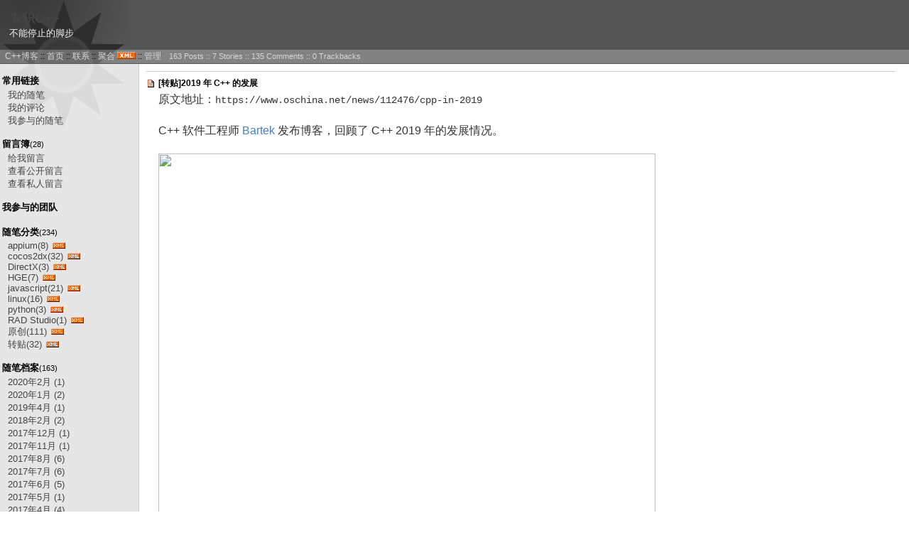

--- FILE ---
content_type: text/html; charset=utf-8
request_url: http://www.cppblog.com/zdhsoft/archive/2020/01/11/217081.html
body_size: 14723
content:
<!DOCTYPE HTML PUBLIC "-//W3C//DTD HTML 4.01 Transitional//EN">
<html>
<head id="Head"><title>
	[转贴]2019 年 C++ 的发展 - 专职C++ - C++博客
</title><meta http-equiv="Content-Type" content="text/html; charset=utf-8" /><meta id="metaKeywords" name="keywords" content="[转贴]2019 年 C++ 的发展" /><link type="text/css" rel="stylesheet" href="/css/common.css" /><link id="MainCss" type="text/css" rel="stylesheet" href="http://www.cppblog.com/Skins/BlackSun/style.css" /><link id="RSSLink" title="RSS" type="application/rss+xml" rel="alternate" href="http://www.cppblog.com/zdhsoft/rss.aspx" /></head>
<body>
    <form name="Form1" method="post" action="217081.html" id="Form1">
<div>
<input type="hidden" name="__EVENTTARGET" id="__EVENTTARGET" value="" />
<input type="hidden" name="__EVENTARGUMENT" id="__EVENTARGUMENT" value="" />
<input type="hidden" name="__VIEWSTATE" id="
__VIEWSTATE" value="" />
</div>

<script type="text/javascript">
//<![CDATA[
var theForm = document.forms['Form1'];
if (!theForm) {
    theForm = document.Form1;
}
function __doPostBack(eventTarget, eventArgument) {
    if (!theForm.onsubmit || (theForm.onsubmit() != false)) {
        theForm.__EVENTTARGET.value = eventTarget;
        theForm.__EVENTARGUMENT.value = eventArgument;
        theForm.submit();
    }
}
//]]>
</script>


<script src="/WebResource.axd?d=eDiMe3MDKWlczf_WP2pMl_lCE4BGUw_TN3fuYyKyzoLZNYKlDAw4sWnC6-ipizPSQTUoN5ItB2Q75BPSzctCsSGS-Yo1&amp;t=635588906575142005" type="text/javascript"></script>

<script language=JavaScript>
									function ctlent(evt,id)
											{
												if(evt.ctrlKey && evt.keyCode == 13)
												{	
													try
													{
														TempSave(id);
													}
													catch(ex)
													{
													}
													finally
													{
													    __doPostBack('AjaxHolder$PostComment$btnSubmit','')
													}
												}
		
												}</script>
												<script language=JavaScript>function SetReplyAuhor(author){document.getElementById('AjaxHolder_PostComment_tbComment').value+="@"+author+"\n";document.getElementById('AjaxHolder_PostComment_tbComment').focus();return false}</script>
<script src="/ScriptResource.axd?d=KnxIZU8-lQQHsyRks7gumd_0dF8pqyPAnYqY4LhLrzCdXaEWqaJEP_nh0kJcjkta5JnJRpQ-Di5VOXiRz3yrwHInGOcHpjFr-QDGSin5AdDVvjfvrDUO0-WGhcZCp1ScAIl-QA2&amp;t=634979452452373750" type="text/javascript"></script>
<script src="/ScriptResource.axd?d=kt7gFm6mmrM_X3mG_hQ-w03GK7_NSeVUklscBRWuAUudWJq6MJzDbc8ipWdrcVvvwopJdWTkPe9izS3BHkufLTOZogkD9otZTjKHxbhIcQGgE3RCjS1EqQCYHW4uQzwOc6FbZw2&amp;t=634979452452373750" type="text/javascript"></script>
        
<div id="top">
	
<div>
	<table class="HeaderTitles">
		<tr>
			<td>
				<h1 class="HeaderTitle"><a id="Header1_HeaderTitle" class="HeaderMainTitle" href="http://www.cppblog.com/zdhsoft/">专职C++</a></h1>
				<p id="tagline">不能停止的脚步</p>
			</td>
		</tr>
	</table>
</div>
<div>
	<table id="HeaderBar" class="HeaderBar">
		<tr>
			<td class="HeaderBarTab" nowrap>
				
&nbsp;
<a id="Header1_MyLinks1_HomeLink" href="http://www.cppblog.com/">C++博客</a>&nbsp;::
<a id="Header1_MyLinks1_MyHomeLink" href="http://www.cppblog.com/zdhsoft/">首页</a>&nbsp;::
<a id="Header1_MyLinks1_ContactLink" accesskey="9" href="http://www.cppblog.com/zdhsoft/contact.aspx?id=1">联系</a>&nbsp;::
<a id="Header1_MyLinks1_Syndication" href="http://www.cppblog.com/zdhsoft/Rss.aspx">聚合</a>
<a id="Header1_MyLinks1_XMLLink" class="XMLLink" href="http://www.cppblog.com/zdhsoft/Rss.aspx"><img src="http://www.cppblog.com/images/xml.gif" style="border-width:0px;" /></a>&nbsp;::
<a id="Header1_MyLinks1_Admin" href="http://www.cppblog.com/zdhsoft/admin/EditPosts.aspx">管理</a>

			</td>
			
			<td class="HeaderBarTabBack" nowrap width="100%">
				

	<table class="BlogStatsBar">
		<tr>
			<td width="100%">
			</td>
			<td class="BlogStatsBar" nowrap>
				&nbsp;
				163 
				Posts&nbsp;::
				7 Stories
				::
				135 Comments
				::
				0 Trackbacks
			</td>
		</tr>
	</table>

			</td>
		</tr>
	</table>
</div>

</div>
<table id="maintable">
	<tr><td id="leftmenu">
	
		
		
<h3>常用链接</h3>
<ul>
		<li><a id="SingleColumn1_ctl00_repeaterLinks_ctl01_lnkLinkItem" href="http://www.cppblog.com/zdhsoft/MyPosts.html">我的随笔</a></li>
	
		<li><a id="SingleColumn1_ctl00_repeaterLinks_ctl02_lnkLinkItem" href="http://www.cppblog.com/zdhsoft/MyComments.html">我的评论</a></li>
	
		<li><a id="SingleColumn1_ctl00_repeaterLinks_ctl03_lnkLinkItem" href="http://www.cppblog.com/zdhsoft/OtherPosts.html">我参与的随笔</a></li>
	</ul>
<H3>留言簿<span style="font-size:11px;font-weight:normal;">(28)</span></H3>
<ul>
	<li>
		<a id="SingleColumn1__2cba95e_lnkMessages" href="http://www.cppblog.com/zdhsoft/Contact.aspx?id=1">给我留言</a>
	<li>
		<a id="SingleColumn1__2cba95e_lnkPublicMsgView" href="http://www.cppblog.com/zdhsoft/default.aspx?opt=msg">查看公开留言</a>
	<li>
		<a id="SingleColumn1__2cba95e_lnkPrivateMsgView" href="http://www.cppblog.com/zdhsoft/admin/MyMessages.aspx">查看私人留言</a>
	</li>
</ul>

<H3>我参与的团队</H3>
<div class="RecentComment">
	
</div>

<div class="mainMenuBackground">

		<h3>随笔分类<span style="font-size:11px;font-weight:normal">(234)</span></h3>
		
				<ul>
			
				<li class="menuItemList">
					<a id="SingleColumn1_Categories_CatList_ctl00_LinkList_ctl01_Link" href="http://www.cppblog.com/zdhsoft/category/21247.html">appium(8)</a>
					<span style="width:10px">
						<a id="SingleColumn1_Categories_CatList_ctl00_LinkList_ctl01_RssLink" title="Subscribe to appium(8)" href="http://www.cppblog.com/zdhsoft/category/21247.html/rss"><img title="Subscribe to appium(8)" src="/Skins/BlackSun/Images/xmlsmall.gif" alt="rss" style="border-width:0px;" /></a>
					</span> 
				</li>
			
				<li class="menuItemList">
					<a id="SingleColumn1_Categories_CatList_ctl00_LinkList_ctl02_Link" href="http://www.cppblog.com/zdhsoft/category/20805.html">cocos2dx(32)</a>
					<span style="width:10px">
						<a id="SingleColumn1_Categories_CatList_ctl00_LinkList_ctl02_RssLink" title="Subscribe to cocos2dx(32)" href="http://www.cppblog.com/zdhsoft/category/20805.html/rss"><img title="Subscribe to cocos2dx(32)" src="/Skins/BlackSun/Images/xmlsmall.gif" alt="rss" style="border-width:0px;" /></a>
					</span> 
				</li>
			
				<li class="menuItemList">
					<a id="SingleColumn1_Categories_CatList_ctl00_LinkList_ctl03_Link" href="http://www.cppblog.com/zdhsoft/category/11851.html">DirectX(3)</a>
					<span style="width:10px">
						<a id="SingleColumn1_Categories_CatList_ctl00_LinkList_ctl03_RssLink" title="Subscribe to DirectX(3)" href="http://www.cppblog.com/zdhsoft/category/11851.html/rss"><img title="Subscribe to DirectX(3)" src="/Skins/BlackSun/Images/xmlsmall.gif" alt="rss" style="border-width:0px;" /></a>
					</span> 
				</li>
			
				<li class="menuItemList">
					<a id="SingleColumn1_Categories_CatList_ctl00_LinkList_ctl04_Link" href="http://www.cppblog.com/zdhsoft/category/11852.html">HGE(7)</a>
					<span style="width:10px">
						<a id="SingleColumn1_Categories_CatList_ctl00_LinkList_ctl04_RssLink" title="Subscribe to HGE(7)" href="http://www.cppblog.com/zdhsoft/category/11852.html/rss"><img title="Subscribe to HGE(7)" src="/Skins/BlackSun/Images/xmlsmall.gif" alt="rss" style="border-width:0px;" /></a>
					</span> 
				</li>
			
				<li class="menuItemList">
					<a id="SingleColumn1_Categories_CatList_ctl00_LinkList_ctl05_Link" href="http://www.cppblog.com/zdhsoft/category/21249.html">javascript(21)</a>
					<span style="width:10px">
						<a id="SingleColumn1_Categories_CatList_ctl00_LinkList_ctl05_RssLink" title="Subscribe to javascript(21)" href="http://www.cppblog.com/zdhsoft/category/21249.html/rss"><img title="Subscribe to javascript(21)" src="/Skins/BlackSun/Images/xmlsmall.gif" alt="rss" style="border-width:0px;" /></a>
					</span> 
				</li>
			
				<li class="menuItemList">
					<a id="SingleColumn1_Categories_CatList_ctl00_LinkList_ctl06_Link" href="http://www.cppblog.com/zdhsoft/category/15765.html">linux(16)</a>
					<span style="width:10px">
						<a id="SingleColumn1_Categories_CatList_ctl00_LinkList_ctl06_RssLink" title="Subscribe to linux(16)" href="http://www.cppblog.com/zdhsoft/category/15765.html/rss"><img title="Subscribe to linux(16)" src="/Skins/BlackSun/Images/xmlsmall.gif" alt="rss" style="border-width:0px;" /></a>
					</span> 
				</li>
			
				<li class="menuItemList">
					<a id="SingleColumn1_Categories_CatList_ctl00_LinkList_ctl07_Link" href="http://www.cppblog.com/zdhsoft/category/17483.html">python(3)</a>
					<span style="width:10px">
						<a id="SingleColumn1_Categories_CatList_ctl00_LinkList_ctl07_RssLink" title="Subscribe to python(3)" href="http://www.cppblog.com/zdhsoft/category/17483.html/rss"><img title="Subscribe to python(3)" src="/Skins/BlackSun/Images/xmlsmall.gif" alt="rss" style="border-width:0px;" /></a>
					</span> 
				</li>
			
				<li class="menuItemList">
					<a id="SingleColumn1_Categories_CatList_ctl00_LinkList_ctl08_Link" href="http://www.cppblog.com/zdhsoft/category/21284.html">RAD Studio(1)</a>
					<span style="width:10px">
						<a id="SingleColumn1_Categories_CatList_ctl00_LinkList_ctl08_RssLink" title="Subscribe to RAD Studio(1)" href="http://www.cppblog.com/zdhsoft/category/21284.html/rss"><img title="Subscribe to RAD Studio(1)" src="/Skins/BlackSun/Images/xmlsmall.gif" alt="rss" style="border-width:0px;" /></a>
					</span> 
				</li>
			
				<li class="menuItemList">
					<a id="SingleColumn1_Categories_CatList_ctl00_LinkList_ctl09_Link" href="http://www.cppblog.com/zdhsoft/category/11850.html">原创(111)</a>
					<span style="width:10px">
						<a id="SingleColumn1_Categories_CatList_ctl00_LinkList_ctl09_RssLink" title="Subscribe to 原创(111)" href="http://www.cppblog.com/zdhsoft/category/11850.html/rss"><img title="Subscribe to 原创(111)" src="/Skins/BlackSun/Images/xmlsmall.gif" alt="rss" style="border-width:0px;" /></a>
					</span> 
				</li>
			
				<li class="menuItemList">
					<a id="SingleColumn1_Categories_CatList_ctl00_LinkList_ctl10_Link" href="http://www.cppblog.com/zdhsoft/category/13015.html">转贴(32)</a>
					<span style="width:10px">
						<a id="SingleColumn1_Categories_CatList_ctl00_LinkList_ctl10_RssLink" title="Subscribe to 转贴(32)" href="http://www.cppblog.com/zdhsoft/category/13015.html/rss"><img title="Subscribe to 转贴(32)" src="/Skins/BlackSun/Images/xmlsmall.gif" alt="rss" style="border-width:0px;" /></a>
					</span> 
				</li>
			
				</ul>
			
	
		<h3>随笔档案<span style="font-size:11px;font-weight:normal">(163)</span></h3>
		
				<ul>
			
				<li class="menuItemList">
					<a id="SingleColumn1_Categories_CatList_ctl01_LinkList_ctl01_Link" href="http://www.cppblog.com/zdhsoft/archive/2020/02.html">2020年2月 (1)</a>
					<span style="width:10px">
						
					</span> 
				</li>
			
				<li class="menuItemList">
					<a id="SingleColumn1_Categories_CatList_ctl01_LinkList_ctl02_Link" href="http://www.cppblog.com/zdhsoft/archive/2020/01.html">2020年1月 (2)</a>
					<span style="width:10px">
						
					</span> 
				</li>
			
				<li class="menuItemList">
					<a id="SingleColumn1_Categories_CatList_ctl01_LinkList_ctl03_Link" href="http://www.cppblog.com/zdhsoft/archive/2019/04.html">2019年4月 (1)</a>
					<span style="width:10px">
						
					</span> 
				</li>
			
				<li class="menuItemList">
					<a id="SingleColumn1_Categories_CatList_ctl01_LinkList_ctl04_Link" href="http://www.cppblog.com/zdhsoft/archive/2018/02.html">2018年2月 (2)</a>
					<span style="width:10px">
						
					</span> 
				</li>
			
				<li class="menuItemList">
					<a id="SingleColumn1_Categories_CatList_ctl01_LinkList_ctl05_Link" href="http://www.cppblog.com/zdhsoft/archive/2017/12.html">2017年12月 (1)</a>
					<span style="width:10px">
						
					</span> 
				</li>
			
				<li class="menuItemList">
					<a id="SingleColumn1_Categories_CatList_ctl01_LinkList_ctl06_Link" href="http://www.cppblog.com/zdhsoft/archive/2017/11.html">2017年11月 (1)</a>
					<span style="width:10px">
						
					</span> 
				</li>
			
				<li class="menuItemList">
					<a id="SingleColumn1_Categories_CatList_ctl01_LinkList_ctl07_Link" href="http://www.cppblog.com/zdhsoft/archive/2017/08.html">2017年8月 (6)</a>
					<span style="width:10px">
						
					</span> 
				</li>
			
				<li class="menuItemList">
					<a id="SingleColumn1_Categories_CatList_ctl01_LinkList_ctl08_Link" href="http://www.cppblog.com/zdhsoft/archive/2017/07.html">2017年7月 (6)</a>
					<span style="width:10px">
						
					</span> 
				</li>
			
				<li class="menuItemList">
					<a id="SingleColumn1_Categories_CatList_ctl01_LinkList_ctl09_Link" href="http://www.cppblog.com/zdhsoft/archive/2017/06.html">2017年6月 (5)</a>
					<span style="width:10px">
						
					</span> 
				</li>
			
				<li class="menuItemList">
					<a id="SingleColumn1_Categories_CatList_ctl01_LinkList_ctl10_Link" href="http://www.cppblog.com/zdhsoft/archive/2017/05.html">2017年5月 (1)</a>
					<span style="width:10px">
						
					</span> 
				</li>
			
				<li class="menuItemList">
					<a id="SingleColumn1_Categories_CatList_ctl01_LinkList_ctl11_Link" href="http://www.cppblog.com/zdhsoft/archive/2017/04.html">2017年4月 (4)</a>
					<span style="width:10px">
						
					</span> 
				</li>
			
				<li class="menuItemList">
					<a id="SingleColumn1_Categories_CatList_ctl01_LinkList_ctl12_Link" href="http://www.cppblog.com/zdhsoft/archive/2017/03.html">2017年3月 (3)</a>
					<span style="width:10px">
						
					</span> 
				</li>
			
				<li class="menuItemList">
					<a id="SingleColumn1_Categories_CatList_ctl01_LinkList_ctl13_Link" href="http://www.cppblog.com/zdhsoft/archive/2017/02.html">2017年2月 (9)</a>
					<span style="width:10px">
						
					</span> 
				</li>
			
				<li class="menuItemList">
					<a id="SingleColumn1_Categories_CatList_ctl01_LinkList_ctl14_Link" href="http://www.cppblog.com/zdhsoft/archive/2017/01.html">2017年1月 (5)</a>
					<span style="width:10px">
						
					</span> 
				</li>
			
				<li class="menuItemList">
					<a id="SingleColumn1_Categories_CatList_ctl01_LinkList_ctl15_Link" href="http://www.cppblog.com/zdhsoft/archive/2016/12.html">2016年12月 (3)</a>
					<span style="width:10px">
						
					</span> 
				</li>
			
				<li class="menuItemList">
					<a id="SingleColumn1_Categories_CatList_ctl01_LinkList_ctl16_Link" href="http://www.cppblog.com/zdhsoft/archive/2016/11.html">2016年11月 (6)</a>
					<span style="width:10px">
						
					</span> 
				</li>
			
				<li class="menuItemList">
					<a id="SingleColumn1_Categories_CatList_ctl01_LinkList_ctl17_Link" href="http://www.cppblog.com/zdhsoft/archive/2016/07.html">2016年7月 (1)</a>
					<span style="width:10px">
						
					</span> 
				</li>
			
				<li class="menuItemList">
					<a id="SingleColumn1_Categories_CatList_ctl01_LinkList_ctl18_Link" href="http://www.cppblog.com/zdhsoft/archive/2016/04.html">2016年4月 (2)</a>
					<span style="width:10px">
						
					</span> 
				</li>
			
				<li class="menuItemList">
					<a id="SingleColumn1_Categories_CatList_ctl01_LinkList_ctl19_Link" href="http://www.cppblog.com/zdhsoft/archive/2016/03.html">2016年3月 (2)</a>
					<span style="width:10px">
						
					</span> 
				</li>
			
				<li class="menuItemList">
					<a id="SingleColumn1_Categories_CatList_ctl01_LinkList_ctl20_Link" href="http://www.cppblog.com/zdhsoft/archive/2015/04.html">2015年4月 (1)</a>
					<span style="width:10px">
						
					</span> 
				</li>
			
				<li class="menuItemList">
					<a id="SingleColumn1_Categories_CatList_ctl01_LinkList_ctl21_Link" href="http://www.cppblog.com/zdhsoft/archive/2014/09.html">2014年9月 (1)</a>
					<span style="width:10px">
						
					</span> 
				</li>
			
				<li class="menuItemList">
					<a id="SingleColumn1_Categories_CatList_ctl01_LinkList_ctl22_Link" href="http://www.cppblog.com/zdhsoft/archive/2014/08.html">2014年8月 (4)</a>
					<span style="width:10px">
						
					</span> 
				</li>
			
				<li class="menuItemList">
					<a id="SingleColumn1_Categories_CatList_ctl01_LinkList_ctl23_Link" href="http://www.cppblog.com/zdhsoft/archive/2014/07.html">2014年7月 (9)</a>
					<span style="width:10px">
						
					</span> 
				</li>
			
				<li class="menuItemList">
					<a id="SingleColumn1_Categories_CatList_ctl01_LinkList_ctl24_Link" href="http://www.cppblog.com/zdhsoft/archive/2014/06.html">2014年6月 (5)</a>
					<span style="width:10px">
						
					</span> 
				</li>
			
				<li class="menuItemList">
					<a id="SingleColumn1_Categories_CatList_ctl01_LinkList_ctl25_Link" href="http://www.cppblog.com/zdhsoft/archive/2014/05.html">2014年5月 (7)</a>
					<span style="width:10px">
						
					</span> 
				</li>
			
				<li class="menuItemList">
					<a id="SingleColumn1_Categories_CatList_ctl01_LinkList_ctl26_Link" href="http://www.cppblog.com/zdhsoft/archive/2014/04.html">2014年4月 (4)</a>
					<span style="width:10px">
						
					</span> 
				</li>
			
				<li class="menuItemList">
					<a id="SingleColumn1_Categories_CatList_ctl01_LinkList_ctl27_Link" href="http://www.cppblog.com/zdhsoft/archive/2014/03.html">2014年3月 (4)</a>
					<span style="width:10px">
						
					</span> 
				</li>
			
				<li class="menuItemList">
					<a id="SingleColumn1_Categories_CatList_ctl01_LinkList_ctl28_Link" href="http://www.cppblog.com/zdhsoft/archive/2014/02.html">2014年2月 (6)</a>
					<span style="width:10px">
						
					</span> 
				</li>
			
				<li class="menuItemList">
					<a id="SingleColumn1_Categories_CatList_ctl01_LinkList_ctl29_Link" href="http://www.cppblog.com/zdhsoft/archive/2014/01.html">2014年1月 (5)</a>
					<span style="width:10px">
						
					</span> 
				</li>
			
				<li class="menuItemList">
					<a id="SingleColumn1_Categories_CatList_ctl01_LinkList_ctl30_Link" href="http://www.cppblog.com/zdhsoft/archive/2013/11.html">2013年11月 (2)</a>
					<span style="width:10px">
						
					</span> 
				</li>
			
				<li class="menuItemList">
					<a id="SingleColumn1_Categories_CatList_ctl01_LinkList_ctl31_Link" href="http://www.cppblog.com/zdhsoft/archive/2013/10.html">2013年10月 (1)</a>
					<span style="width:10px">
						
					</span> 
				</li>
			
				<li class="menuItemList">
					<a id="SingleColumn1_Categories_CatList_ctl01_LinkList_ctl32_Link" href="http://www.cppblog.com/zdhsoft/archive/2013/06.html">2013年6月 (2)</a>
					<span style="width:10px">
						
					</span> 
				</li>
			
				<li class="menuItemList">
					<a id="SingleColumn1_Categories_CatList_ctl01_LinkList_ctl33_Link" href="http://www.cppblog.com/zdhsoft/archive/2012/09.html">2012年9月 (1)</a>
					<span style="width:10px">
						
					</span> 
				</li>
			
				<li class="menuItemList">
					<a id="SingleColumn1_Categories_CatList_ctl01_LinkList_ctl34_Link" href="http://www.cppblog.com/zdhsoft/archive/2012/07.html">2012年7月 (1)</a>
					<span style="width:10px">
						
					</span> 
				</li>
			
				<li class="menuItemList">
					<a id="SingleColumn1_Categories_CatList_ctl01_LinkList_ctl35_Link" href="http://www.cppblog.com/zdhsoft/archive/2012/03.html">2012年3月 (1)</a>
					<span style="width:10px">
						
					</span> 
				</li>
			
				<li class="menuItemList">
					<a id="SingleColumn1_Categories_CatList_ctl01_LinkList_ctl36_Link" href="http://www.cppblog.com/zdhsoft/archive/2011/12.html">2011年12月 (1)</a>
					<span style="width:10px">
						
					</span> 
				</li>
			
				<li class="menuItemList">
					<a id="SingleColumn1_Categories_CatList_ctl01_LinkList_ctl37_Link" href="http://www.cppblog.com/zdhsoft/archive/2011/11.html">2011年11月 (1)</a>
					<span style="width:10px">
						
					</span> 
				</li>
			
				<li class="menuItemList">
					<a id="SingleColumn1_Categories_CatList_ctl01_LinkList_ctl38_Link" href="http://www.cppblog.com/zdhsoft/archive/2011/08.html">2011年8月 (1)</a>
					<span style="width:10px">
						
					</span> 
				</li>
			
				<li class="menuItemList">
					<a id="SingleColumn1_Categories_CatList_ctl01_LinkList_ctl39_Link" href="http://www.cppblog.com/zdhsoft/archive/2011/05.html">2011年5月 (1)</a>
					<span style="width:10px">
						
					</span> 
				</li>
			
				<li class="menuItemList">
					<a id="SingleColumn1_Categories_CatList_ctl01_LinkList_ctl40_Link" href="http://www.cppblog.com/zdhsoft/archive/2011/02.html">2011年2月 (1)</a>
					<span style="width:10px">
						
					</span> 
				</li>
			
				<li class="menuItemList">
					<a id="SingleColumn1_Categories_CatList_ctl01_LinkList_ctl41_Link" href="http://www.cppblog.com/zdhsoft/archive/2011/01.html">2011年1月 (2)</a>
					<span style="width:10px">
						
					</span> 
				</li>
			
				<li class="menuItemList">
					<a id="SingleColumn1_Categories_CatList_ctl01_LinkList_ctl42_Link" href="http://www.cppblog.com/zdhsoft/archive/2010/12.html">2010年12月 (14)</a>
					<span style="width:10px">
						
					</span> 
				</li>
			
				<li class="menuItemList">
					<a id="SingleColumn1_Categories_CatList_ctl01_LinkList_ctl43_Link" href="http://www.cppblog.com/zdhsoft/archive/2010/11.html">2010年11月 (5)</a>
					<span style="width:10px">
						
					</span> 
				</li>
			
				<li class="menuItemList">
					<a id="SingleColumn1_Categories_CatList_ctl01_LinkList_ctl44_Link" href="http://www.cppblog.com/zdhsoft/archive/2010/10.html">2010年10月 (4)</a>
					<span style="width:10px">
						
					</span> 
				</li>
			
				<li class="menuItemList">
					<a id="SingleColumn1_Categories_CatList_ctl01_LinkList_ctl45_Link" href="http://www.cppblog.com/zdhsoft/archive/2010/09.html">2010年9月 (2)</a>
					<span style="width:10px">
						
					</span> 
				</li>
			
				<li class="menuItemList">
					<a id="SingleColumn1_Categories_CatList_ctl01_LinkList_ctl46_Link" href="http://www.cppblog.com/zdhsoft/archive/2010/08.html">2010年8月 (1)</a>
					<span style="width:10px">
						
					</span> 
				</li>
			
				<li class="menuItemList">
					<a id="SingleColumn1_Categories_CatList_ctl01_LinkList_ctl47_Link" href="http://www.cppblog.com/zdhsoft/archive/2010/04.html">2010年4月 (1)</a>
					<span style="width:10px">
						
					</span> 
				</li>
			
				<li class="menuItemList">
					<a id="SingleColumn1_Categories_CatList_ctl01_LinkList_ctl48_Link" href="http://www.cppblog.com/zdhsoft/archive/2010/02.html">2010年2月 (8)</a>
					<span style="width:10px">
						
					</span> 
				</li>
			
				<li class="menuItemList">
					<a id="SingleColumn1_Categories_CatList_ctl01_LinkList_ctl49_Link" href="http://www.cppblog.com/zdhsoft/archive/2009/12.html">2009年12月 (3)</a>
					<span style="width:10px">
						
					</span> 
				</li>
			
				<li class="menuItemList">
					<a id="SingleColumn1_Categories_CatList_ctl01_LinkList_ctl50_Link" href="http://www.cppblog.com/zdhsoft/archive/2009/09.html">2009年9月 (2)</a>
					<span style="width:10px">
						
					</span> 
				</li>
			
				<li class="menuItemList">
					<a id="SingleColumn1_Categories_CatList_ctl01_LinkList_ctl51_Link" href="http://www.cppblog.com/zdhsoft/archive/2009/08.html">2009年8月 (1)</a>
					<span style="width:10px">
						
					</span> 
				</li>
			
				</ul>
			
	
		<h3>文章分类<span style="font-size:11px;font-weight:normal">(9)</span></h3>
		
				<ul>
			
				<li class="menuItemList">
					<a id="SingleColumn1_Categories_CatList_ctl02_LinkList_ctl01_Link" href="http://www.cppblog.com/zdhsoft/category/11848.html">C++(2)</a>
					<span style="width:10px">
						<a id="SingleColumn1_Categories_CatList_ctl02_LinkList_ctl01_RssLink" title="Subscribe to C++(2)" href="http://www.cppblog.com/zdhsoft/category/11848.html/rss"><img title="Subscribe to C++(2)" src="/Skins/BlackSun/Images/xmlsmall.gif" alt="rss" style="border-width:0px;" /></a>
					</span> 
				</li>
			
				<li class="menuItemList">
					<a id="SingleColumn1_Categories_CatList_ctl02_LinkList_ctl02_Link" href="http://www.cppblog.com/zdhsoft/category/11847.html">DirectX</a>
					<span style="width:10px">
						<a id="SingleColumn1_Categories_CatList_ctl02_LinkList_ctl02_RssLink" title="Subscribe to DirectX" href="http://www.cppblog.com/zdhsoft/category/11847.html/rss"><img title="Subscribe to DirectX" src="/Skins/BlackSun/Images/xmlsmall.gif" alt="rss" style="border-width:0px;" /></a>
					</span> 
				</li>
			
				<li class="menuItemList">
					<a id="SingleColumn1_Categories_CatList_ctl02_LinkList_ctl03_Link" href="http://www.cppblog.com/zdhsoft/category/11846.html">HGE</a>
					<span style="width:10px">
						<a id="SingleColumn1_Categories_CatList_ctl02_LinkList_ctl03_RssLink" title="Subscribe to HGE" href="http://www.cppblog.com/zdhsoft/category/11846.html/rss"><img title="Subscribe to HGE" src="/Skins/BlackSun/Images/xmlsmall.gif" alt="rss" style="border-width:0px;" /></a>
					</span> 
				</li>
			
				<li class="menuItemList">
					<a id="SingleColumn1_Categories_CatList_ctl02_LinkList_ctl04_Link" href="http://www.cppblog.com/zdhsoft/category/11849.html">算法</a>
					<span style="width:10px">
						<a id="SingleColumn1_Categories_CatList_ctl02_LinkList_ctl04_RssLink" title="Subscribe to 算法" href="http://www.cppblog.com/zdhsoft/category/11849.html/rss"><img title="Subscribe to 算法" src="/Skins/BlackSun/Images/xmlsmall.gif" alt="rss" style="border-width:0px;" /></a>
					</span> 
				</li>
			
				<li class="menuItemList">
					<a id="SingleColumn1_Categories_CatList_ctl02_LinkList_ctl05_Link" href="http://www.cppblog.com/zdhsoft/category/11844.html">原创</a>
					<span style="width:10px">
						<a id="SingleColumn1_Categories_CatList_ctl02_LinkList_ctl05_RssLink" title="Subscribe to 原创" href="http://www.cppblog.com/zdhsoft/category/11844.html/rss"><img title="Subscribe to 原创" src="/Skins/BlackSun/Images/xmlsmall.gif" alt="rss" style="border-width:0px;" /></a>
					</span> 
				</li>
			
				<li class="menuItemList">
					<a id="SingleColumn1_Categories_CatList_ctl02_LinkList_ctl06_Link" href="http://www.cppblog.com/zdhsoft/category/11845.html">转贴(7)</a>
					<span style="width:10px">
						<a id="SingleColumn1_Categories_CatList_ctl02_LinkList_ctl06_RssLink" title="Subscribe to 转贴(7)" href="http://www.cppblog.com/zdhsoft/category/11845.html/rss"><img title="Subscribe to 转贴(7)" src="/Skins/BlackSun/Images/xmlsmall.gif" alt="rss" style="border-width:0px;" /></a>
					</span> 
				</li>
			
				</ul>
			
	
		<h3>文章档案<span style="font-size:11px;font-weight:normal">(7)</span></h3>
		
				<ul>
			
				<li class="menuItemList">
					<a id="SingleColumn1_Categories_CatList_ctl03_LinkList_ctl01_Link" href="http://www.cppblog.com/zdhsoft/archives/2014/05.html">2014年5月 (3)</a>
					<span style="width:10px">
						
					</span> 
				</li>
			
				<li class="menuItemList">
					<a id="SingleColumn1_Categories_CatList_ctl03_LinkList_ctl02_Link" href="http://www.cppblog.com/zdhsoft/archives/2011/08.html">2011年8月 (1)</a>
					<span style="width:10px">
						
					</span> 
				</li>
			
				<li class="menuItemList">
					<a id="SingleColumn1_Categories_CatList_ctl03_LinkList_ctl03_Link" href="http://www.cppblog.com/zdhsoft/archives/2009/12.html">2009年12月 (2)</a>
					<span style="width:10px">
						
					</span> 
				</li>
			
				<li class="menuItemList">
					<a id="SingleColumn1_Categories_CatList_ctl03_LinkList_ctl04_Link" href="http://www.cppblog.com/zdhsoft/archives/2009/09.html">2009年9月 (1)</a>
					<span style="width:10px">
						
					</span> 
				</li>
			
				</ul>
			
	
</div>

<script language="JavaScript">
function SearchGoogle(key,evt,site)
		{
			if(evt.keyCode==13 || evt.keyCode==0 || evt.type =='click')
			{
				key.focus();
				var keystr = encodeURIComponent(key.value);
				url = "http://www.google.com/search?q=";
				url = url+keystr;
				url += "&ie=UTF-8&oe=GB2312&hl=zh-CN&domains="+site+"&sitesearch="+site;
				window.location=url;
				return false;
			}
		}
</script>
<H3>搜索</H3>
<ul>
	<li>
		<li><input style="WIDTH: 130px" type="text" name="q" id="q" onkeydown="return SearchGoogle(document.getElementById('q'),event,'www.cppblog.com/zdhsoft')">&nbsp;<input onclick="SearchGoogle(document.getElementById('q'),event,'www.cppblog.com/zdhsoft')" type="button" value="搜索" name="sa">
	</li>
</ul>

<h3>最新评论
	<a id="SingleColumn1__1b1be8f_RSSHyperlink1" href="http://www.cppblog.com/zdhsoft/CommentsRSS.aspx"><img src="/images/xml.gif" style="border-width:0px;" /></a></h3>
<div class="RecentComment">
	
			<ul>
		
			<li style="word-break:break-all">
				<a id="SingleColumn1__1b1be8f_CommentList_ctl01_Hyperlink1" href="http://www.cppblog.com/zdhsoft/archive/2017/07/31/215131.html#215134">1. re: [转贴]C++17中那些值得关注的特性（上）</a>
			</li>
			<li style="word-break:break-all">
				一堆学术派闲的蛋疼总搞语法，没有一点实用价值。<br>就不能加点库吗？文件系统，通信，图形...
			</li>
			<li style="text-align:right;margin-right:4px">
				--Chipset</li>
		
			<li style="word-break:break-all">
				<a id="SingleColumn1__1b1be8f_CommentList_ctl02_Hyperlink1" href="http://www.cppblog.com/zdhsoft/archive/2017/02/28/214709.html#214712">2. re: 冬瓜和eryar的专博</a>
			</li>
			<li style="word-break:break-all">
				一直关注呢，平时工作忙，业余又研究密码学与信息安全，写博客目前没时间
			</li>
			<li style="text-align:right;margin-right:4px">
				--春秋十二月</li>
		
			<li style="word-break:break-all">
				<a id="SingleColumn1__1b1be8f_CommentList_ctl03_Hyperlink1" href="http://www.cppblog.com/zdhsoft/archive/2017/02/28/214709.html#214710">3. re: 冬瓜和eryar的专博</a>
			</li>
			<li style="word-break:break-all">
				既然点名了，我要回复下。<br><br>有的大神太忙了……<br>
			</li>
			<li style="text-align:right;margin-right:4px">
				--eryar</li>
		
			<li style="word-break:break-all">
				<a id="SingleColumn1__1b1be8f_CommentList_ctl04_Hyperlink1" href="http://www.cppblog.com/zdhsoft/archive/2016/04/07/130655.html#213203">4. re: 分析ASIO原代码，发现一则没见过的模板函数调用</a>
			</li>
			<li style="word-break:break-all">
				大坑大坑
			</li>
			<li style="text-align:right;margin-right:4px">
				--大坑</li>
		
			<li style="word-break:break-all">
				<a id="SingleColumn1__1b1be8f_CommentList_ctl05_Hyperlink1" href="http://www.cppblog.com/zdhsoft/archive/2016/04/07/130655.html#213202">5. re: 分析ASIO原代码，发现一则没见过的模板函数调用[未登录]</a>
			</li>
			<li style="word-break:break-all">
				111111
			</li>
			<li style="text-align:right;margin-right:4px">
				--1</li>
		
			</ul>
		
</div>

<h3>阅读排行榜</h3>
<div class="RecentComment">
	
			<ul style="word-break:break-all">
		
			<li>
				<a id="SingleColumn1__b86f57_TopList_ctl01_Hyperlink1" href="http://www.cppblog.com/zdhsoft/archive/2018/02/03/215501.aspx">1. 在git上面，建了一个开源库(19650)</a>
			</li>
		
			<li>
				<a id="SingleColumn1__b86f57_TopList_ctl02_Hyperlink1" href="http://www.cppblog.com/zdhsoft/archive/2011/02/23/140499.aspx">2. 在secureCRT下，使用rz和sz命令上传和下载文件(17981)</a>
			</li>
		
			<li>
				<a id="SingleColumn1__b86f57_TopList_ctl03_Hyperlink1" href="http://www.cppblog.com/zdhsoft/archive/2013/11/06/204117.aspx">3. 一步一步完成cocos2dx 2.2 的Android交叉编译(16702)</a>
			</li>
		
			<li>
				<a id="SingleColumn1__b86f57_TopList_ctl04_Hyperlink1" href="http://www.cppblog.com/zdhsoft/archive/2013/06/26/201318.aspx">4. cygwin国内镜像(13534)</a>
			</li>
		
			<li>
				<a id="SingleColumn1__b86f57_TopList_ctl05_Hyperlink1" href="http://www.cppblog.com/zdhsoft/archive/2011/12/07/161657.aspx">5. Visual Assist X 快捷键 (10143)</a>
			</li>
		
			</ul>
		
</div>

<h3>评论排行榜</h3>
<div class="RecentComment">
	
			<ul style="word-break:break-all">
		
			<li>
				<a id="SingleColumn1__251ce64_TopList_ctl01_Hyperlink1" href="http://www.cppblog.com/zdhsoft/archive/2010/10/20/130655.aspx">1. 分析ASIO原代码，发现一则没见过的模板函数调用(30)</a>
			</li>
		
			<li>
				<a id="SingleColumn1__251ce64_TopList_ctl02_Hyperlink1" href="http://www.cppblog.com/zdhsoft/archive/2009/09/01/95015.aspx">2. 在C++Builder 2010中使用boost的正则表达式(7)</a>
			</li>
		
			<li>
				<a id="SingleColumn1__251ce64_TopList_ctl03_Hyperlink1" href="http://www.cppblog.com/zdhsoft/archive/2009/09/19/96737.aspx">3. HGE核心函数注释(6)</a>
			</li>
		
			<li>
				<a id="SingleColumn1__251ce64_TopList_ctl04_Hyperlink1" href="http://www.cppblog.com/zdhsoft/archive/2010/11/01/131980.aspx">4. 一则C++Unicode集与多字节转换函数使用。(6)</a>
			</li>
		
			<li>
				<a id="SingleColumn1__251ce64_TopList_ctl05_Hyperlink1" href="http://www.cppblog.com/zdhsoft/archive/2010/10/25/131199.aspx">5. 一个纯C++字符串的简陋实现(6)</a>
			</li>
		
			</ul>
		
</div>

	
</td><td id="main">
	
					
<div class="post">
			<div class="postTitle">
				<a id="viewpost1_TitleUrl" href="http://www.cppblog.com/zdhsoft/archive/2020/01/11/217081.html">[转贴]2019 年 C++ 的发展</a>
			</div>
	
	<div class="postText">
		<p style="box-sizing: inherit; margin: 0px 0px 20px; line-height: inherit; color: #333333; font-family: -apple-system, BlinkMacSystemFont, &quot;Apple Color Emoji&quot;, &quot;Segoe UI Emoji&quot;, &quot;Segoe UI Symbol&quot;, &quot;Segoe UI&quot;, &quot;PingFang SC&quot;, &quot;Hiragino Sans GB&quot;, &quot;Microsoft YaHei&quot;, &quot;Helvetica Neue&quot;, Helvetica, Arial, sans-serif; font-size: 16px; background-color: #ffffff;">原文地址：<span style="font-family: verdana, &quot;courier new&quot;; font-size: 14px;">https://www.oschina.net/news/112476/cpp-in-2019</span></p><p style="box-sizing: inherit; margin: 0px 0px 20px; line-height: inherit; color: #333333; font-family: -apple-system, BlinkMacSystemFont, &quot;Apple Color Emoji&quot;, &quot;Segoe UI Emoji&quot;, &quot;Segoe UI Symbol&quot;, &quot;Segoe UI&quot;, &quot;PingFang SC&quot;, &quot;Hiragino Sans GB&quot;, &quot;Microsoft YaHei&quot;, &quot;Helvetica Neue&quot;, Helvetica, Arial, sans-serif; font-size: 16px; background-color: #ffffff;">C++ 软件工程师&nbsp;<a href="https://www.bfilipek.com/p/about.html" style="box-sizing: inherit; background-color: transparent; color: #4183c4; text-decoration-line: none;">Bartek</a>&nbsp;发布博客，回顾了 C++ 2019 年的发展情况。</p><p style="box-sizing: inherit; margin: 0px 0px 20px; line-height: inherit; color: #333333; font-family: -apple-system, BlinkMacSystemFont, &quot;Apple Color Emoji&quot;, &quot;Segoe UI Emoji&quot;, &quot;Segoe UI Symbol&quot;, &quot;Segoe UI&quot;, &quot;PingFang SC&quot;, &quot;Hiragino Sans GB&quot;, &quot;Microsoft YaHei&quot;, &quot;Helvetica Neue&quot;, Helvetica, Arial, sans-serif; font-size: 16px; background-color: #ffffff;"><img height="247" src="https://oscimg.oschina.net/oscnet/up-c15ef3c1d6aabee537a57e778c037089f56.png" width="700" style="box-sizing: border-box; border: 0px; margin: 0px auto; max-width: 80%; height: auto; vertical-align: middle; cursor: zoom-in;"  alt="" /></p><p style="box-sizing: inherit; margin: 0px 0px 20px; line-height: inherit; color: #333333; font-family: -apple-system, BlinkMacSystemFont, &quot;Apple Color Emoji&quot;, &quot;Segoe UI Emoji&quot;, &quot;Segoe UI Symbol&quot;, &quot;Segoe UI&quot;, &quot;PingFang SC&quot;, &quot;Hiragino Sans GB&quot;, &quot;Microsoft YaHei&quot;, &quot;Helvetica Neue&quot;, Helvetica, Arial, sans-serif; font-size: 16px; background-color: #ffffff;">Bartek 主要介绍了 2019 年 C++ 特性上的演进、在全球的会议重大进展、相关工具的改进，以及 C++20 新特性的期待，他总结成三大关注点：</p><ul style="box-sizing: inherit; margin: 0px 0px 20px; padding: 0px 0px 0px 20px; color: #333333; font-family: -apple-system, BlinkMacSystemFont, &quot;Apple Color Emoji&quot;, &quot;Segoe UI Emoji&quot;, &quot;Segoe UI Symbol&quot;, &quot;Segoe UI&quot;, &quot;PingFang SC&quot;, &quot;Hiragino Sans GB&quot;, &quot;Microsoft YaHei&quot;, &quot;Helvetica Neue&quot;, Helvetica, Arial, sans-serif; font-size: 16px; background-color: #ffffff;"><li style="box-sizing: inherit; line-height: 1.875em; margin-top: 0px;">C++20 即将发布</li><li style="box-sizing: inherit; line-height: 1.875em;">工具，现在编写 C++ 代码更加容易</li><li style="box-sizing: inherit; line-height: 1.875em; margin-bottom: 0px;">C++ 在开发者中的稳定地位</li></ul><p style="box-sizing: inherit; margin: 0px 0px 20px; line-height: inherit; color: #333333; font-family: -apple-system, BlinkMacSystemFont, &quot;Apple Color Emoji&quot;, &quot;Segoe UI Emoji&quot;, &quot;Segoe UI Symbol&quot;, &quot;Segoe UI&quot;, &quot;PingFang SC&quot;, &quot;Hiragino Sans GB&quot;, &quot;Microsoft YaHei&quot;, &quot;Helvetica Neue&quot;, Helvetica, Arial, sans-serif; font-size: 16px; background-color: #ffffff;">（需要注意的是，文章提出的只是 Bartek 的观点，并不代表整个 ISO C++ 委员会的观点。）</p><p style="box-sizing: inherit; margin: 0px 0px 20px; line-height: inherit; color: #333333; font-family: -apple-system, BlinkMacSystemFont, &quot;Apple Color Emoji&quot;, &quot;Segoe UI Emoji&quot;, &quot;Segoe UI Symbol&quot;, &quot;Segoe UI&quot;, &quot;PingFang SC&quot;, &quot;Hiragino Sans GB&quot;, &quot;Microsoft YaHei&quot;, &quot;Helvetica Neue&quot;, Helvetica, Arial, sans-serif; font-size: 16px; background-color: #ffffff;">从下表可以看出来，在 2019 年，C++ 社区做了许多事情，像我们关注的新特性方面的进展也有不少，比如 Clang&nbsp;<a href="https://www.oschina.net/news/105330/llvm-8-0-0-released" style="box-sizing: inherit; background-color: transparent; color: #4183c4; text-decoration-line: none;">8.0.0</a>、<a href="https://www.oschina.net/news/109997/llvm-9-0-released" style="box-sizing: inherit; background-color: transparent; color: #4183c4; text-decoration-line: none;">9.0.0</a>&nbsp;发布、<a href="https://www.oschina.net/news/105629/vs2019-general-availability" style="box-sizing: inherit; background-color: transparent; color: #4183c4; text-decoration-line: none;">VS 2019</a>&nbsp;发布与&nbsp;<a href="https://www.oschina.net/news/106414/gcc-9-1-released" style="box-sizing: inherit; background-color: transparent; color: #4183c4; text-decoration-line: none;">GCC 9.1</a>&nbsp;发布等。</p><p style="box-sizing: inherit; margin: 0px 0px 20px; line-height: inherit; color: #333333; font-family: -apple-system, BlinkMacSystemFont, &quot;Apple Color Emoji&quot;, &quot;Segoe UI Emoji&quot;, &quot;Segoe UI Symbol&quot;, &quot;Segoe UI&quot;, &quot;PingFang SC&quot;, &quot;Hiragino Sans GB&quot;, &quot;Microsoft YaHei&quot;, &quot;Helvetica Neue&quot;, Helvetica, Arial, sans-serif; font-size: 16px; background-color: #ffffff;"><img height="522" src="https://oscimg.oschina.net/oscnet/up-716f022528d28a5cd0e78b5b15486c27682.png" width="400" style="box-sizing: border-box; border: 0px; margin: 0px auto; max-width: 80%; height: auto; vertical-align: middle; cursor: zoom-in;"  alt="" /></p><p style="box-sizing: inherit; margin: 0px 0px 20px; line-height: inherit; color: #333333; font-family: -apple-system, BlinkMacSystemFont, &quot;Apple Color Emoji&quot;, &quot;Segoe UI Emoji&quot;, &quot;Segoe UI Symbol&quot;, &quot;Segoe UI&quot;, &quot;PingFang SC&quot;, &quot;Hiragino Sans GB&quot;, &quot;Microsoft YaHei&quot;, &quot;Helvetica Neue&quot;, Helvetica, Arial, sans-serif; font-size: 16px; background-color: #ffffff;">简单总结起来，从 Clang 5.0、GCC 8.0、Visual Studio 15.7 和 Intel C++ Compiler 19.0.1 开始，所有编译器都支持 C++ 语言特性。虽然&nbsp;C++&nbsp;标准库需要其它支持，特别是并行算法和文件系统之类的要点。<code style="box-sizing: inherit; font-family: Consolas, Monaco, &quot;Andale Mono&quot;, &quot;Ubuntu Mono&quot;, monospace; font-size: 13px; margin: 0px 3px; padding: 3px 4px; border: none; border-radius: 4px; background: #f6f6f6;">std::filesystem</code>需要使用到 GCC 8.1（或更高版本的 GCC 9.1）、Clang 3.9（或更高版本 7.0）和 Visual Studio 2017 15.7。并行算法更新最早在 Visual Studio 2017 15.7 中可用，但随着之后的更新，MSVC 团队添加了更多算法。</p><p style="box-sizing: inherit; margin: 0px 0px 20px; line-height: inherit; color: #333333; font-family: -apple-system, BlinkMacSystemFont, &quot;Apple Color Emoji&quot;, &quot;Segoe UI Emoji&quot;, &quot;Segoe UI Symbol&quot;, &quot;Segoe UI&quot;, &quot;PingFang SC&quot;, &quot;Hiragino Sans GB&quot;, &quot;Microsoft YaHei&quot;, &quot;Helvetica Neue&quot;, Helvetica, Arial, sans-serif; font-size: 16px; background-color: #ffffff;">关于 C++20 的讨论在今年占据主导地位，目前特性已经冻结，主要特性包括：</p><ul style="box-sizing: inherit; margin: 0px 0px 20px; padding: 0px 0px 0px 20px; color: #333333; font-family: -apple-system, BlinkMacSystemFont, &quot;Apple Color Emoji&quot;, &quot;Segoe UI Emoji&quot;, &quot;Segoe UI Symbol&quot;, &quot;Segoe UI&quot;, &quot;PingFang SC&quot;, &quot;Hiragino Sans GB&quot;, &quot;Microsoft YaHei&quot;, &quot;Helvetica Neue&quot;, Helvetica, Arial, sans-serif; font-size: 16px; background-color: #ffffff;"><li style="box-sizing: inherit; line-height: 1.875em; margin-top: 0px;">模组</li><li style="box-sizing: inherit; line-height: 1.875em;">协程</li><li style="box-sizing: inherit; line-height: 1.875em;">标准库 Concepts 的概念</li><li style="box-sizing: inherit; line-height: 1.875em;">范围</li><li style="box-sizing: inherit; line-height: 1.875em;"><code style="box-sizing: inherit; font-family: Consolas, Monaco, &quot;Andale Mono&quot;, &quot;Ubuntu Mono&quot;, monospace; font-size: 13px; margin: 0px 3px; padding: 3px 4px; border: none; border-radius: 4px; background: #f6f6f6;">constexpr</code>支持：<code style="box-sizing: inherit; font-family: Consolas, Monaco, &quot;Andale Mono&quot;, &quot;Ubuntu Mono&quot;, monospace; font-size: 13px; margin: 0px 3px; padding: 3px 4px; border: none; border-radius: 4px; background: #f6f6f6;">new</code>/&nbsp;<code style="box-sizing: inherit; font-family: Consolas, Monaco, &quot;Andale Mono&quot;, &quot;Ubuntu Mono&quot;, monospace; font-size: 13px; margin: 0px 3px; padding: 3px 4px; border: none; border-radius: 4px; background: #f6f6f6;">delete</code>，<code style="box-sizing: inherit; font-family: Consolas, Monaco, &quot;Andale Mono&quot;, &quot;Ubuntu Mono&quot;, monospace; font-size: 13px; margin: 0px 3px; padding: 3px 4px; border: none; border-radius: 4px; background: #f6f6f6;">dynamic_cast</code>，<code style="box-sizing: inherit; font-family: Consolas, Monaco, &quot;Andale Mono&quot;, &quot;Ubuntu Mono&quot;, monospace; font-size: 13px; margin: 0px 3px; padding: 3px 4px; border: none; border-radius: 4px; background: #f6f6f6;">try</code>/&nbsp;<code style="box-sizing: inherit; font-family: Consolas, Monaco, &quot;Andale Mono&quot;, &quot;Ubuntu Mono&quot;, monospace; font-size: 13px; margin: 0px 3px; padding: 3px 4px; border: none; border-radius: 4px; background: #f6f6f6;">catch</code>，虚拟</li><li style="box-sizing: inherit; line-height: 1.875em;"><code style="box-sizing: inherit; font-family: Consolas, Monaco, &quot;Andale Mono&quot;, &quot;Ubuntu Mono&quot;, monospace; font-size: 13px; margin: 0px 3px; padding: 3px 4px; border: none; border-radius: 4px; background: #f6f6f6;">constexpr</code>&nbsp;向量和字符串</li><li style="box-sizing: inherit; line-height: 1.875em;">计时：日历、时区支持</li><li style="box-sizing: inherit; line-height: 1.875em;"><code style="box-sizing: inherit; font-family: Consolas, Monaco, &quot;Andale Mono&quot;, &quot;Ubuntu Mono&quot;, monospace; font-size: 13px; margin: 0px 3px; padding: 3px 4px; border: none; border-radius: 4px; background: #f6f6f6;">std::format</code></li><li style="box-sizing: inherit; line-height: 1.875em;"><code style="box-sizing: inherit; font-family: Consolas, Monaco, &quot;Andale Mono&quot;, &quot;Ubuntu Mono&quot;, monospace; font-size: 13px; margin: 0px 3px; padding: 3px 4px; border: none; border-radius: 4px; background: #f6f6f6;">std::span</code></li><li style="box-sizing: inherit; line-height: 1.875em; margin-bottom: 0px;"><code style="box-sizing: inherit; font-family: Consolas, Monaco, &quot;Andale Mono&quot;, &quot;Ubuntu Mono&quot;, monospace; font-size: 13px; margin: 0px 3px; padding: 3px 4px; border: none; border-radius: 4px; background: #f6f6f6;">std::jthread</code></li></ul><p style="box-sizing: inherit; margin: 0px 0px 20px; line-height: inherit; color: #333333; font-family: -apple-system, BlinkMacSystemFont, &quot;Apple Color Emoji&quot;, &quot;Segoe UI Emoji&quot;, &quot;Segoe UI Symbol&quot;, &quot;Segoe UI&quot;, &quot;PingFang SC&quot;, &quot;Hiragino Sans GB&quot;, &quot;Microsoft YaHei&quot;, &quot;Helvetica Neue&quot;, Helvetica, Arial, sans-serif; font-size: 16px; background-color: #ffffff;">目前流行的编译器已经实现了许多 C++20 特性。Bartek 列了一个 C++20 新特性的小表：</p><p style="box-sizing: inherit; margin: 0px 0px 20px; line-height: inherit; color: #333333; font-family: -apple-system, BlinkMacSystemFont, &quot;Apple Color Emoji&quot;, &quot;Segoe UI Emoji&quot;, &quot;Segoe UI Symbol&quot;, &quot;Segoe UI&quot;, &quot;PingFang SC&quot;, &quot;Hiragino Sans GB&quot;, &quot;Microsoft YaHei&quot;, &quot;Helvetica Neue&quot;, Helvetica, Arial, sans-serif; font-size: 16px; background-color: #ffffff;"><img height="269" src="https://oscimg.oschina.net/oscnet/up-e4226347eeb58c27a614c3612ec36529947.png" width="500" style="box-sizing: border-box; border: 0px; margin: 0px auto; max-width: 80%; height: auto; vertical-align: middle; cursor: zoom-in;"  alt="" /></p><p style="box-sizing: inherit; margin: 0px 0px 20px; line-height: inherit; color: #333333; font-family: -apple-system, BlinkMacSystemFont, &quot;Apple Color Emoji&quot;, &quot;Segoe UI Emoji&quot;, &quot;Segoe UI Symbol&quot;, &quot;Segoe UI&quot;, &quot;PingFang SC&quot;, &quot;Hiragino Sans GB&quot;, &quot;Microsoft YaHei&quot;, &quot;Helvetica Neue&quot;, Helvetica, Arial, sans-serif; font-size: 16px; background-color: #ffffff;">工具方面，首先 Visual Studio 对 C++ 提供了众多新的支持，包括：</p><ul style="box-sizing: inherit; margin: 0px 0px 20px; padding: 0px 0px 0px 20px; color: #333333; font-family: -apple-system, BlinkMacSystemFont, &quot;Apple Color Emoji&quot;, &quot;Segoe UI Emoji&quot;, &quot;Segoe UI Symbol&quot;, &quot;Segoe UI&quot;, &quot;PingFang SC&quot;, &quot;Hiragino Sans GB&quot;, &quot;Microsoft YaHei&quot;, &quot;Helvetica Neue&quot;, Helvetica, Arial, sans-serif; font-size: 16px; background-color: #ffffff;"><li style="box-sizing: inherit; line-height: 1.875em; margin-top: 0px;">使用 Visual Studio IntelliCode 的 AI 辅助代码补全</li><li style="box-sizing: inherit; line-height: 1.875em;">C++ MSBuild 和 CMake 项目中对 Clang 和 MSVC 的 Clang-Tidy 的支持</li><li style="box-sizing: inherit; line-height: 1.875em;">AddressSanitizer 支持 Windows 上使用 MSVC 编译的项目</li><li style="box-sizing: inherit; line-height: 1.875em;">与 CMake 更好地集成</li><li style="box-sizing: inherit; line-height: 1.875em;">Concepts&nbsp;在 16.3 中可用</li><li style="box-sizing: inherit; line-height: 1.875em;">全面的<code style="box-sizing: inherit; font-family: Consolas, Monaco, &quot;Andale Mono&quot;, &quot;Ubuntu Mono&quot;, monospace; font-size: 13px; margin: 0px 3px; padding: 3px 4px; border: none; border-radius: 4px; background: #f6f6f6;">to_chars()</code>支持，满足了 C++ 17 的要求</li><li style="box-sizing: inherit; line-height: 1.875em; margin-bottom: 0px;">提供了一个名为 C++ Build Insights 的新工具集合。</li></ul><p style="box-sizing: inherit; margin: 0px 0px 20px; line-height: inherit; color: #333333; font-family: -apple-system, BlinkMacSystemFont, &quot;Apple Color Emoji&quot;, &quot;Segoe UI Emoji&quot;, &quot;Segoe UI Symbol&quot;, &quot;Segoe UI&quot;, &quot;PingFang SC&quot;, &quot;Hiragino Sans GB&quot;, &quot;Microsoft YaHei&quot;, &quot;Helvetica Neue&quot;, Helvetica, Arial, sans-serif; font-size: 16px; background-color: #ffffff;">Clang/LLVM 提供了许多强大的实用程序，比如：</p><ul style="box-sizing: inherit; margin: 0px 0px 20px; padding: 0px 0px 0px 20px; color: #333333; font-family: -apple-system, BlinkMacSystemFont, &quot;Apple Color Emoji&quot;, &quot;Segoe UI Emoji&quot;, &quot;Segoe UI Symbol&quot;, &quot;Segoe UI&quot;, &quot;PingFang SC&quot;, &quot;Hiragino Sans GB&quot;, &quot;Microsoft YaHei&quot;, &quot;Helvetica Neue&quot;, Helvetica, Arial, sans-serif; font-size: 16px; background-color: #ffffff;"><li style="box-sizing: inherit; line-height: 1.875em; margin-top: 0px;">Clang Tidy</li><li style="box-sizing: inherit; line-height: 1.875em;">Clang-Include-Fixer</li><li style="box-sizing: inherit; line-height: 1.875em;"><a href="https://clang.llvm.org/docs/AddressSanitizer.html" style="box-sizing: inherit; background-color: transparent; color: #4183c4; text-decoration-line: none;">AddressSanitizer</a></li><li style="box-sizing: inherit; line-height: 1.875em; margin-bottom: 0px;"><a href="https://clang.llvm.org/docs/MemorySanitizer.html" style="box-sizing: inherit; background-color: transparent; color: #4183c4; text-decoration-line: none;">MemorySanitizer</a></li></ul><p style="box-sizing: inherit; margin: 0px 0px 20px; line-height: inherit; color: #333333; font-family: -apple-system, BlinkMacSystemFont, &quot;Apple Color Emoji&quot;, &quot;Segoe UI Emoji&quot;, &quot;Segoe UI Symbol&quot;, &quot;Segoe UI&quot;, &quot;PingFang SC&quot;, &quot;Hiragino Sans GB&quot;, &quot;Microsoft YaHei&quot;, &quot;Helvetica Neue&quot;, Helvetica, Arial, sans-serif; font-size: 16px; background-color: #ffffff;">代码分析器 CppDepend v2019.3 增加了对 MISRA 编码准则的支持，VS 2019 支持、QT 项目、简化的 UI、嵌入式项目支持。</p><p style="box-sizing: inherit; margin: 0px 0px 20px; line-height: inherit; color: #333333; font-family: -apple-system, BlinkMacSystemFont, &quot;Apple Color Emoji&quot;, &quot;Segoe UI Emoji&quot;, &quot;Segoe UI Symbol&quot;, &quot;Segoe UI&quot;, &quot;PingFang SC&quot;, &quot;Hiragino Sans GB&quot;, &quot;Microsoft YaHei&quot;, &quot;Helvetica Neue&quot;, Helvetica, Arial, sans-serif; font-size: 16px; background-color: #ffffff;">PVS-Studio，这是一个使用 C/C++ 和 C# 编写的程序源代码中的错误检测工具，2019 年的一些显着变化包括 .NET Core 3 和 3.1 项目分析、MISRA 准则支持、40 多项新检查、对 Java、SonarQube 插件的支持。</p><p style="box-sizing: inherit; margin: 0px 0px 20px; line-height: inherit; color: #333333; font-family: -apple-system, BlinkMacSystemFont, &quot;Apple Color Emoji&quot;, &quot;Segoe UI Emoji&quot;, &quot;Segoe UI Symbol&quot;, &quot;Segoe UI&quot;, &quot;PingFang SC&quot;, &quot;Hiragino Sans GB&quot;, &quot;Microsoft YaHei&quot;, &quot;Helvetica Neue&quot;, Helvetica, Arial, sans-serif; font-size: 16px; background-color: #ffffff;">包管理器&nbsp;Conan&nbsp;与&nbsp;Microsoft/vcpkg 也都有一些新变化。</p><p style="box-sizing: inherit; margin: 0px 0px 20px; line-height: inherit; color: #333333; font-family: -apple-system, BlinkMacSystemFont, &quot;Apple Color Emoji&quot;, &quot;Segoe UI Emoji&quot;, &quot;Segoe UI Symbol&quot;, &quot;Segoe UI&quot;, &quot;PingFang SC&quot;, &quot;Hiragino Sans GB&quot;, &quot;Microsoft YaHei&quot;, &quot;Helvetica Neue&quot;, Helvetica, Arial, sans-serif; font-size: 16px; background-color: #ffffff;">最后 Bartek 介绍了 2019 年 C++ 在开发者人群中的地位依然稳定：</p><ul style="box-sizing: inherit; margin: 0px 0px 20px; padding: 0px 0px 0px 20px; color: #333333; font-family: -apple-system, BlinkMacSystemFont, &quot;Apple Color Emoji&quot;, &quot;Segoe UI Emoji&quot;, &quot;Segoe UI Symbol&quot;, &quot;Segoe UI&quot;, &quot;PingFang SC&quot;, &quot;Hiragino Sans GB&quot;, &quot;Microsoft YaHei&quot;, &quot;Helvetica Neue&quot;, Helvetica, Arial, sans-serif; font-size: 16px; background-color: #ffffff;"><li style="box-sizing: inherit; line-height: 1.875em; margin-top: 0px;">TIOBE 编程语言排行榜中&nbsp;C++ 排到了第 4 位。</li><li style="box-sizing: inherit; line-height: 1.875em;">在 StackOverflow 调查中，C++ 位于 C 上方的第 9 位。</li><li style="box-sizing: inherit; line-height: 1.875em; margin-bottom: 0px;">在 GitHub 的调查中，C++ 排名第 6。</li></ul><p style="box-sizing: inherit; margin: 0px 0px 20px; line-height: inherit; color: #333333; font-family: -apple-system, BlinkMacSystemFont, &quot;Apple Color Emoji&quot;, &quot;Segoe UI Emoji&quot;, &quot;Segoe UI Symbol&quot;, &quot;Segoe UI&quot;, &quot;PingFang SC&quot;, &quot;Hiragino Sans GB&quot;, &quot;Microsoft YaHei&quot;, &quot;Helvetica Neue&quot;, Helvetica, Arial, sans-serif; font-size: 16px; background-color: #ffffff;">除了这些榜单，Bartek 自己也做了一个简单的调查问卷，结果显示了关于 C++ 的使用情况，包括使用的标准库版本、工具的选择与对 C++20 新特性的使用等：</p><p style="box-sizing: inherit; margin: 0px 0px 20px; line-height: inherit; color: #333333; font-family: -apple-system, BlinkMacSystemFont, &quot;Apple Color Emoji&quot;, &quot;Segoe UI Emoji&quot;, &quot;Segoe UI Symbol&quot;, &quot;Segoe UI&quot;, &quot;PingFang SC&quot;, &quot;Hiragino Sans GB&quot;, &quot;Microsoft YaHei&quot;, &quot;Helvetica Neue&quot;, Helvetica, Arial, sans-serif; font-size: 16px; background-color: #ffffff;"><img height="665" src="https://oscimg.oschina.net/oscnet/up-0c427072a80149c365a35a2cff94329223f.png" width="600" style="box-sizing: border-box; border: 0px; margin: 0px auto; max-width: 80%; height: auto; vertical-align: middle; cursor: zoom-in;"  alt="" /></p><p style="box-sizing: inherit; margin: 0px 0px 20px; line-height: inherit; color: #333333; font-family: -apple-system, BlinkMacSystemFont, &quot;Apple Color Emoji&quot;, &quot;Segoe UI Emoji&quot;, &quot;Segoe UI Symbol&quot;, &quot;Segoe UI&quot;, &quot;PingFang SC&quot;, &quot;Hiragino Sans GB&quot;, &quot;Microsoft YaHei&quot;, &quot;Helvetica Neue&quot;, Helvetica, Arial, sans-serif; font-size: 16px; background-color: #ffffff;">完整回顾内容查看原博客：</p><p style="box-sizing: inherit; margin: 0px; line-height: inherit; color: #333333; font-family: -apple-system, BlinkMacSystemFont, &quot;Apple Color Emoji&quot;, &quot;Segoe UI Emoji&quot;, &quot;Segoe UI Symbol&quot;, &quot;Segoe UI&quot;, &quot;PingFang SC&quot;, &quot;Hiragino Sans GB&quot;, &quot;Microsoft YaHei&quot;, &quot;Helvetica Neue&quot;, Helvetica, Arial, sans-serif; font-size: 16px; background-color: #ffffff;"><a href="https://www.bfilipek.com/2019/12/cpp-status-2019.html" style="box-sizing: inherit; background-color: transparent; color: #4183c4; text-decoration-line: none;">https://www.bfilipek.com/2019/12/cpp-status-2019.html</a></p>
	</div>
	
	<div class="postfoot">
		posted on 2020-01-11 10:50 <a href='http://www.cppblog.com/zdhsoft/'>冬瓜</a> 阅读(253) <a href='#Post'>评论(0)</a> &nbsp;<a href="http://www.cppblog.com/zdhsoft/admin/EditPosts.aspx?postid=217081">编辑</a>&nbsp;<a href="http://www.cppblog.com/zdhsoft/AddToFavorite.aspx?id=217081">收藏</a> <a href='http://www.cppblog.com/zdhsoft/services/trackbacks/217081.aspx'>引用</a>  所属分类: <a href='http://www.cppblog.com/zdhsoft/category/13015.html'>转贴</a> 
	</div>
</div>
<img src ="http://www.cppblog.com/zdhsoft/aggbug/217081.html?webview=1" width = "1" height = "1" />

<!--
<rdf:RDF xmlns:rdf="http://www.w3.org/1999/02/22-rdf-syntax-ns#"
xmlns:dc="http://purl.org/dc/elements/1.1/"
xmlns:trackback="http://madskills.com/public/xml/rss/module/trackback/">
<rdf:Description
rdf:about="http://www.cppblog.com/zdhsoft/archive/2020/01/11/217081.html"
dc:identifier="http://www.cppblog.com/zdhsoft/archive/2020/01/11/217081.html"
dc:title="[转贴]2019 年 C++ 的发展"
trackback:ping="http://www.cppblog.com/zdhsoft/services/trackbacks/217081.aspx" />
</rdf:RDF>
-->

<script type="text/javascript">
//<![CDATA[
Sys.WebForms.PageRequestManager._initialize('AjaxHolder$scriptmanager1', document.getElementById('Form1'));
Sys.WebForms.PageRequestManager.getInstance()._updateControls(['tAjaxHolder$UpdatePanel1'], [], [], 90);
//]]>
</script>

<div id="AjaxHolder_UpdatePanel1">
	    
    
<style>
td { font-size: 12px }
.commentTextBox 
{ 
    font-family : Verdana; 
    font-size: 13px;
 }
</style>
<!--Beging Temp Save-->
<STYLE>.userData { BEHAVIOR: url(#default#userdata) }
	</STYLE>
<DIV class="userData" id="CommentsPersistDiv"></DIV>
<script type="text/javascript">
function pageLoad()
{
    Sys.WebForms.PageRequestManager.getInstance().add_initializeRequest(handleInitializeRequest);
    //Sys.WebForms.PageRequestManager.getInstance().add_endRequest(handleEndRequest);
}

function handleInitializeRequest(sender, args)
{
    var prm = Sys.WebForms.PageRequestManager.getInstance();
    var eid = args.get_postBackElement().id;
    if (eid.indexOf("DeleteLink")>0) 
    {
       args.get_postBackElement().innerHTML = "<font color='red'>正在删除...</font>";         
    }    
    if (eid.indexOf("btnSubmit")>0) 
    {
       document.getElementById("AjaxHolder_PostComment_ltSubmitMsg").innerHTML="正在提交...";
       document.getElementById("AjaxHolder_PostComment_btnSubmit").disabled = true;
       
    } 
}	

function TempSave(ElementID)
{
	try
	{
	CommentsPersistDiv.setAttribute("CommentContent",document.getElementById(ElementID).value);
	CommentsPersistDiv.save("CommentXMLStore");
	}
	catch(ex)
	{
	}
	
}
function Restore(ElementID)
{
	CommentsPersistDiv.load("CommentXMLStore");
	document.getElementById(ElementID).value=CommentsPersistDiv.getAttribute("CommentContent");
}	
			
			
</script>
<!--Ene TempSave-->
<div class="commentform">
<span id="AjaxHolder_PostComment_ltSubmitMsg" style="color:Red;"></span>
<br />
<a name="Feedback"></a>
	<TABLE cellSpacing="1" cellPadding="1" border="0">
		
		<tr><td colSpan="3">只有注册用户<a href='http://www.cppblog.com/login.aspx?ReturnUrl=/zdhsoft/archive/2020/01/11/217081.html'>登录</a>后才能发表评论。</td></tr>
		<tr>
		<td colspan="3" style="line-height:2.5" style="margin-top:10px; margin-bottom:10px">				
		<div id='div-gpt-ad-1391948236744-0' style='width:300px; height:250px; margin:20px 0;'>
		    <a href="https://www.trae.com.cn/?utm_source=advertising&utm_medium=cnblogs_ug_cpa&utm_term=hw_trae_cnblogs" target="_blank">
			    <img src="https://img2024.cnblogs.com/blog/35695/202512/35695-20251201125434258-461912837.webp" style="width:300px;height:250px"/>
			</a>
		</div>
		</td>
		</tr>
		<tr>			
		<td colspan="3">
		
		</td>
		</tr>
		<TR>
			<TD colSpan="3" height="5">
<div id="divRelativePosts">
相关文章:
	
			<ul style="margin-top:0px;line-height:1.8;">
		
			<li style='list-style:none;'>
				<a id="AjaxHolder_PostComment_ctl07_RelativePostsList_ctl01_Hyperlink1" href="http://www.cppblog.com/zdhsoft/archive/2020/02/24/217154.html">[转贴]C++ 20 准备发布，C++ 23 提上议程</a>
			</li>
		
			<li style='list-style:none;display:none'>
				<a id="AjaxHolder_PostComment_ctl07_RelativePostsList_ctl02_Hyperlink1" href="http://www.cppblog.com/zdhsoft/archive/2020/01/11/217081.html">[转贴]2019 年 C++ 的发展</a>
			</li>
		
			<li style='list-style:none;'>
				<a id="AjaxHolder_PostComment_ctl07_RelativePostsList_ctl03_Hyperlink1" href="http://www.cppblog.com/zdhsoft/archive/2019/04/09/216345.html">[转贴]C++20 最新进展：加入模块化和协程，进入特性冻结阶段</a>
			</li>
		
			<li style='list-style:none;'>
				<a id="AjaxHolder_PostComment_ctl07_RelativePostsList_ctl04_Hyperlink1" href="http://www.cppblog.com/zdhsoft/archive/2017/08/25/215192.html">windows 下vscode快捷键大全</a>
			</li>
		
			<li style='list-style:none;'>
				<a id="AjaxHolder_PostComment_ctl07_RelativePostsList_ctl05_Hyperlink1" href="http://www.cppblog.com/zdhsoft/archive/2017/08/11/215154.html">[转贴]Visual Studio 2017 15.3 预览版发布，接近最终版</a>
			</li>
		
			<li style='list-style:none;'>
				<a id="AjaxHolder_PostComment_ctl07_RelativePostsList_ctl06_Hyperlink1" href="http://www.cppblog.com/zdhsoft/archive/2017/07/28/215131.html">[转贴]C++17中那些值得关注的特性（上）</a>
			</li>
		
			<li style='list-style:none;'>
				<a id="AjaxHolder_PostComment_ctl07_RelativePostsList_ctl07_Hyperlink1" href="http://www.cppblog.com/zdhsoft/archive/2017/07/19/215120.html">[转贴]2017 开发者生态报告：Java 最火，Go 最有前途</a>
			</li>
		
			<li style='list-style:none;'>
				<a id="AjaxHolder_PostComment_ctl07_RelativePostsList_ctl08_Hyperlink1" href="http://www.cppblog.com/zdhsoft/archive/2017/07/06/215055.html">[转贴]程序媛不如程序员？看看这些高颜值的技术大神</a>
			</li>
		
			<li style='list-style:none;'>
				<a id="AjaxHolder_PostComment_ctl07_RelativePostsList_ctl09_Hyperlink1" href="http://www.cppblog.com/zdhsoft/archive/2016/11/29/214450.html">转:怎么解决迅雷资源被举报无法使用高速通道</a>
			</li>
		
			<li style='list-style:none;'>
				<a id="AjaxHolder_PostComment_ctl07_RelativePostsList_ctl10_Hyperlink1" href="http://www.cppblog.com/zdhsoft/archive/2016/11/29/214449.html">转：java中Keytool的使用总结</a>
			</li>
		
			</ul>
		
</div>
</TD>
		</TR>
		<TR>
			<TD colSpan="3"></TD>
		</TR>
		<TR>
			<TD colSpan="3" height="1"><div id="blogsite">网站导航:
			<a href="http://www.cnblogs.com">博客园</a>&nbsp;&nbsp;
			<a href="https://news.cnblogs.com">IT新闻</a>&nbsp;&nbsp;
			<a href="http://www.blogjava.net">BlogJava</a>&nbsp;&nbsp;			
			<a href="https://q.cnblogs.com">博问</a>&nbsp;&nbsp;
			<a href="https://chat2db.ai/">Chat2DB</a>&nbsp;&nbsp;
			<a href="/zdhsoft/archive/2020/01/11/217081.html?opt=admin">管理</a>
			</div></TD>
		</TR>
		<TR>
			<TD colSpan="3">
				
<br/>

<br/>

</TD>
		</TR>
	</TABLE>	
</div>
<div id="AjaxHolder_PostComment_ValidationSummary1" style="color:Red;display:none;">

	</div>

</div>

				
</tr>
</table>

<p id="footer">
	Copyright @
	冬瓜<BR>
	Powered by:
	<a href="http://scottwater.com/blog" target=_blank>.Text</a> and 
	<a href="http://asp.net" target=_blank>ASP.NET</a>
	<br>
	Theme by: <a href="http://www.DotNetMonster.com" target=_blank>.NET Monster</a>
</p>

    
    
<script type="text/javascript">
//<![CDATA[
var Page_ValidationSummaries =  new Array(document.getElementById("AjaxHolder_PostComment_ValidationSummary1"));
//]]>
</script>

<script type="text/javascript">
//<![CDATA[
var AjaxHolder_PostComment_ValidationSummary1 = document.all ? document.all["AjaxHolder_PostComment_ValidationSummary1"] : document.getElementById("AjaxHolder_PostComment_ValidationSummary1");
AjaxHolder_PostComment_ValidationSummary1.showmessagebox = "True";
AjaxHolder_PostComment_ValidationSummary1.showsummary = "False";
//]]>
</script>


<script type="text/javascript">
//<![CDATA[

document.getElementById('AjaxHolder_PostComment_ValidationSummary1').dispose = function() {
    Array.remove(Page_ValidationSummaries, document.getElementById('AjaxHolder_PostComment_ValidationSummary1'));
}
Sys.Application.initialize();
//]]>
</script>
</form>
	<script type="text/javascript" src="/script/ShowHidden.js"></script>   
	<script type="text/javascript">
	  var _gaq = _gaq || [];
	  _gaq.push(['_setAccount', 'UA-476124-5']);
	  _gaq.push(['_trackPageview']);

	  (function() {
		var ga = document.createElement('script'); ga.type = 'text/javascript'; ga.async = true;
		ga.src = ('https:' == document.location.protocol ? 'https://ssl' : 'http://www') + '.google-analytics.com/ga.js';
		var s = document.getElementsByTagName('script')[0]; s.parentNode.insertBefore(ga, s);
	  })();
	</script>
</body>
</html>
